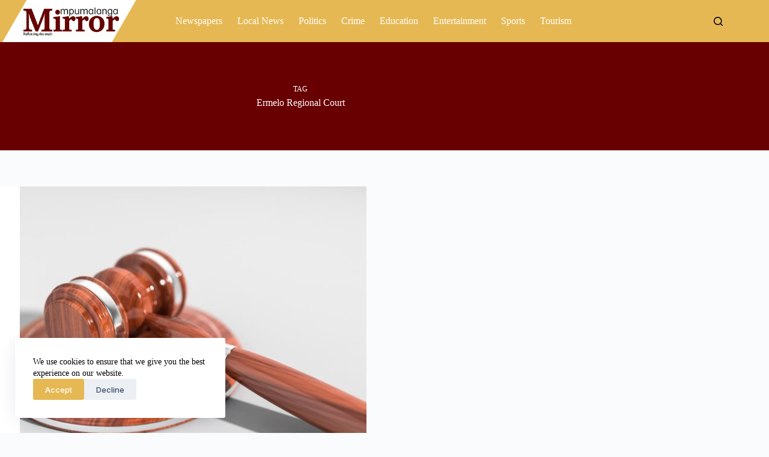

--- FILE ---
content_type: text/html; charset=UTF-8
request_url: https://mpmirroronline.co.za/tag/ermelo-regional-court/
body_size: 57932
content:
<!doctype html>
<html lang="en-ZA">
<head>
<meta charset="UTF-8">
<meta name="viewport" content="width=device-width, initial-scale=1, maximum-scale=5, viewport-fit=cover">
<link rel="profile" href="https://gmpg.org/xfn/11">
<meta name='robots' content='index, follow, max-image-preview:large, max-snippet:-1, max-video-preview:-1' />
<style>img:is([sizes="auto" i], [sizes^="auto," i]) { contain-intrinsic-size: 3000px 1500px }</style>
<!-- This site is optimized with the Yoast SEO plugin v25.7 - https://yoast.com/wordpress/plugins/seo/ -->
<title>Ermelo Regional Court Archives - MP Mirror Online</title>
<link rel="canonical" href="https://mpmirroronline.co.za/tag/ermelo-regional-court/" />
<meta property="og:locale" content="en_US" />
<meta property="og:type" content="article" />
<meta property="og:title" content="Ermelo Regional Court Archives - MP Mirror Online" />
<meta property="og:url" content="https://mpmirroronline.co.za/tag/ermelo-regional-court/" />
<meta property="og:site_name" content="MP Mirror Online" />
<meta name="twitter:card" content="summary_large_image" />
<meta name="twitter:site" content="@MPMirror" />
<script type="application/ld+json" class="yoast-schema-graph">{"@context":"https://schema.org","@graph":[{"@type":"CollectionPage","@id":"https://mpmirroronline.co.za/tag/ermelo-regional-court/","url":"https://mpmirroronline.co.za/tag/ermelo-regional-court/","name":"Ermelo Regional Court Archives - MP Mirror Online","isPartOf":{"@id":"https://mpmirroronline.co.za/#website"},"primaryImageOfPage":{"@id":"https://mpmirroronline.co.za/tag/ermelo-regional-court/#primaryimage"},"image":{"@id":"https://mpmirroronline.co.za/tag/ermelo-regional-court/#primaryimage"},"thumbnailUrl":"https://mpmirroronline.co.za/wp-content/uploads/2020/09/gavel-2492011_1920.jpg","breadcrumb":{"@id":"https://mpmirroronline.co.za/tag/ermelo-regional-court/#breadcrumb"},"inLanguage":"en-ZA"},{"@type":"ImageObject","inLanguage":"en-ZA","@id":"https://mpmirroronline.co.za/tag/ermelo-regional-court/#primaryimage","url":"https://mpmirroronline.co.za/wp-content/uploads/2020/09/gavel-2492011_1920.jpg","contentUrl":"https://mpmirroronline.co.za/wp-content/uploads/2020/09/gavel-2492011_1920.jpg","width":1920,"height":1066,"caption":"File photo: pixabay"},{"@type":"BreadcrumbList","@id":"https://mpmirroronline.co.za/tag/ermelo-regional-court/#breadcrumb","itemListElement":[{"@type":"ListItem","position":1,"name":"Home","item":"https://mpmirroronline.co.za/"},{"@type":"ListItem","position":2,"name":"Ermelo Regional Court"}]},{"@type":"WebSite","@id":"https://mpmirroronline.co.za/#website","url":"https://mpmirroronline.co.za/","name":"MP Mirror Online","description":"MP Mirror Online News","publisher":{"@id":"https://mpmirroronline.co.za/#organization"},"potentialAction":[{"@type":"SearchAction","target":{"@type":"EntryPoint","urlTemplate":"https://mpmirroronline.co.za/?s={search_term_string}"},"query-input":{"@type":"PropertyValueSpecification","valueRequired":true,"valueName":"search_term_string"}}],"inLanguage":"en-ZA"},{"@type":"Organization","@id":"https://mpmirroronline.co.za/#organization","name":"Mpumalanga Online News and Reporting","url":"https://mpmirroronline.co.za/","logo":{"@type":"ImageObject","inLanguage":"en-ZA","@id":"https://mpmirroronline.co.za/#/schema/logo/image/","url":"https://mpmirroronline.co.za/wp-content/uploads/2024/11/MP-Mirror-logo-header.png","contentUrl":"https://mpmirroronline.co.za/wp-content/uploads/2024/11/MP-Mirror-logo-header.png","width":350,"height":106,"caption":"Mpumalanga Online News and Reporting"},"image":{"@id":"https://mpmirroronline.co.za/#/schema/logo/image/"},"sameAs":["https://www.facebook.com/MpumalangaMirror/","https://x.com/MPMirror","https://www.linkedin.com/company/mpumalanga-mirror/","https://www.instagram.com/mpmirror/"]}]}</script>
<!-- / Yoast SEO plugin. -->
<link rel='dns-prefetch' href='//fonts.googleapis.com' />
<link rel="alternate" type="application/rss+xml" title="MP Mirror Online &raquo; Feed" href="https://mpmirroronline.co.za/feed/" />
<link rel="alternate" type="application/rss+xml" title="MP Mirror Online &raquo; Comments Feed" href="https://mpmirroronline.co.za/comments/feed/" />
<link rel="alternate" type="application/rss+xml" title="MP Mirror Online &raquo; Ermelo Regional Court Tag Feed" href="https://mpmirroronline.co.za/tag/ermelo-regional-court/feed/" />
<!-- <link rel='stylesheet' id='blocksy-dynamic-global-css' href='https://mpmirroronline.co.za/wp-content/uploads/blocksy/css/global.css?ver=07659' media='all' /> -->
<!-- <link rel='stylesheet' id='premium-addons-css' href='https://mpmirroronline.co.za/wp-content/plugins/premium-addons-for-elementor/assets/frontend/min-css/premium-addons.min.css?ver=4.11.28' media='all' /> -->
<!-- <link rel='stylesheet' id='wp-block-library-css' href='https://mpmirroronline.co.za/wp-includes/css/dist/block-library/style.min.css?ver=6.8.2' media='all' /> -->
<link rel="stylesheet" type="text/css" href="//mpmirroronline.co.za/wp-content/cache/wpfc-minified/1o3uo9ko/80xap.css" media="all"/>
<style id='global-styles-inline-css'>
:root{--wp--preset--aspect-ratio--square: 1;--wp--preset--aspect-ratio--4-3: 4/3;--wp--preset--aspect-ratio--3-4: 3/4;--wp--preset--aspect-ratio--3-2: 3/2;--wp--preset--aspect-ratio--2-3: 2/3;--wp--preset--aspect-ratio--16-9: 16/9;--wp--preset--aspect-ratio--9-16: 9/16;--wp--preset--color--black: #000000;--wp--preset--color--cyan-bluish-gray: #abb8c3;--wp--preset--color--white: #ffffff;--wp--preset--color--pale-pink: #f78da7;--wp--preset--color--vivid-red: #cf2e2e;--wp--preset--color--luminous-vivid-orange: #ff6900;--wp--preset--color--luminous-vivid-amber: #fcb900;--wp--preset--color--light-green-cyan: #7bdcb5;--wp--preset--color--vivid-green-cyan: #00d084;--wp--preset--color--pale-cyan-blue: #8ed1fc;--wp--preset--color--vivid-cyan-blue: #0693e3;--wp--preset--color--vivid-purple: #9b51e0;--wp--preset--color--palette-color-1: var(--theme-palette-color-1, #e5b853);--wp--preset--color--palette-color-2: var(--theme-palette-color-2, #680001);--wp--preset--color--palette-color-3: var(--theme-palette-color-3, #3A4F66);--wp--preset--color--palette-color-4: var(--theme-palette-color-4, #192a3d);--wp--preset--color--palette-color-5: var(--theme-palette-color-5, #e1e8ed);--wp--preset--color--palette-color-6: var(--theme-palette-color-6, #f2f5f7);--wp--preset--color--palette-color-7: var(--theme-palette-color-7, #FAFBFC);--wp--preset--color--palette-color-8: var(--theme-palette-color-8, #ffffff);--wp--preset--gradient--vivid-cyan-blue-to-vivid-purple: linear-gradient(135deg,rgba(6,147,227,1) 0%,rgb(155,81,224) 100%);--wp--preset--gradient--light-green-cyan-to-vivid-green-cyan: linear-gradient(135deg,rgb(122,220,180) 0%,rgb(0,208,130) 100%);--wp--preset--gradient--luminous-vivid-amber-to-luminous-vivid-orange: linear-gradient(135deg,rgba(252,185,0,1) 0%,rgba(255,105,0,1) 100%);--wp--preset--gradient--luminous-vivid-orange-to-vivid-red: linear-gradient(135deg,rgba(255,105,0,1) 0%,rgb(207,46,46) 100%);--wp--preset--gradient--very-light-gray-to-cyan-bluish-gray: linear-gradient(135deg,rgb(238,238,238) 0%,rgb(169,184,195) 100%);--wp--preset--gradient--cool-to-warm-spectrum: linear-gradient(135deg,rgb(74,234,220) 0%,rgb(151,120,209) 20%,rgb(207,42,186) 40%,rgb(238,44,130) 60%,rgb(251,105,98) 80%,rgb(254,248,76) 100%);--wp--preset--gradient--blush-light-purple: linear-gradient(135deg,rgb(255,206,236) 0%,rgb(152,150,240) 100%);--wp--preset--gradient--blush-bordeaux: linear-gradient(135deg,rgb(254,205,165) 0%,rgb(254,45,45) 50%,rgb(107,0,62) 100%);--wp--preset--gradient--luminous-dusk: linear-gradient(135deg,rgb(255,203,112) 0%,rgb(199,81,192) 50%,rgb(65,88,208) 100%);--wp--preset--gradient--pale-ocean: linear-gradient(135deg,rgb(255,245,203) 0%,rgb(182,227,212) 50%,rgb(51,167,181) 100%);--wp--preset--gradient--electric-grass: linear-gradient(135deg,rgb(202,248,128) 0%,rgb(113,206,126) 100%);--wp--preset--gradient--midnight: linear-gradient(135deg,rgb(2,3,129) 0%,rgb(40,116,252) 100%);--wp--preset--gradient--juicy-peach: linear-gradient(to right, #ffecd2 0%, #fcb69f 100%);--wp--preset--gradient--young-passion: linear-gradient(to right, #ff8177 0%, #ff867a 0%, #ff8c7f 21%, #f99185 52%, #cf556c 78%, #b12a5b 100%);--wp--preset--gradient--true-sunset: linear-gradient(to right, #fa709a 0%, #fee140 100%);--wp--preset--gradient--morpheus-den: linear-gradient(to top, #30cfd0 0%, #330867 100%);--wp--preset--gradient--plum-plate: linear-gradient(135deg, #667eea 0%, #764ba2 100%);--wp--preset--gradient--aqua-splash: linear-gradient(15deg, #13547a 0%, #80d0c7 100%);--wp--preset--gradient--love-kiss: linear-gradient(to top, #ff0844 0%, #ffb199 100%);--wp--preset--gradient--new-retrowave: linear-gradient(to top, #3b41c5 0%, #a981bb 49%, #ffc8a9 100%);--wp--preset--gradient--plum-bath: linear-gradient(to top, #cc208e 0%, #6713d2 100%);--wp--preset--gradient--high-flight: linear-gradient(to right, #0acffe 0%, #495aff 100%);--wp--preset--gradient--teen-party: linear-gradient(-225deg, #FF057C 0%, #8D0B93 50%, #321575 100%);--wp--preset--gradient--fabled-sunset: linear-gradient(-225deg, #231557 0%, #44107A 29%, #FF1361 67%, #FFF800 100%);--wp--preset--gradient--arielle-smile: radial-gradient(circle 248px at center, #16d9e3 0%, #30c7ec 47%, #46aef7 100%);--wp--preset--gradient--itmeo-branding: linear-gradient(180deg, #2af598 0%, #009efd 100%);--wp--preset--gradient--deep-blue: linear-gradient(to right, #6a11cb 0%, #2575fc 100%);--wp--preset--gradient--strong-bliss: linear-gradient(to right, #f78ca0 0%, #f9748f 19%, #fd868c 60%, #fe9a8b 100%);--wp--preset--gradient--sweet-period: linear-gradient(to top, #3f51b1 0%, #5a55ae 13%, #7b5fac 25%, #8f6aae 38%, #a86aa4 50%, #cc6b8e 62%, #f18271 75%, #f3a469 87%, #f7c978 100%);--wp--preset--gradient--purple-division: linear-gradient(to top, #7028e4 0%, #e5b2ca 100%);--wp--preset--gradient--cold-evening: linear-gradient(to top, #0c3483 0%, #a2b6df 100%, #6b8cce 100%, #a2b6df 100%);--wp--preset--gradient--mountain-rock: linear-gradient(to right, #868f96 0%, #596164 100%);--wp--preset--gradient--desert-hump: linear-gradient(to top, #c79081 0%, #dfa579 100%);--wp--preset--gradient--ethernal-constance: linear-gradient(to top, #09203f 0%, #537895 100%);--wp--preset--gradient--happy-memories: linear-gradient(-60deg, #ff5858 0%, #f09819 100%);--wp--preset--gradient--grown-early: linear-gradient(to top, #0ba360 0%, #3cba92 100%);--wp--preset--gradient--morning-salad: linear-gradient(-225deg, #B7F8DB 0%, #50A7C2 100%);--wp--preset--gradient--night-call: linear-gradient(-225deg, #AC32E4 0%, #7918F2 48%, #4801FF 100%);--wp--preset--gradient--mind-crawl: linear-gradient(-225deg, #473B7B 0%, #3584A7 51%, #30D2BE 100%);--wp--preset--gradient--angel-care: linear-gradient(-225deg, #FFE29F 0%, #FFA99F 48%, #FF719A 100%);--wp--preset--gradient--juicy-cake: linear-gradient(to top, #e14fad 0%, #f9d423 100%);--wp--preset--gradient--rich-metal: linear-gradient(to right, #d7d2cc 0%, #304352 100%);--wp--preset--gradient--mole-hall: linear-gradient(-20deg, #616161 0%, #9bc5c3 100%);--wp--preset--gradient--cloudy-knoxville: linear-gradient(120deg, #fdfbfb 0%, #ebedee 100%);--wp--preset--gradient--soft-grass: linear-gradient(to top, #c1dfc4 0%, #deecdd 100%);--wp--preset--gradient--saint-petersburg: linear-gradient(135deg, #f5f7fa 0%, #c3cfe2 100%);--wp--preset--gradient--everlasting-sky: linear-gradient(135deg, #fdfcfb 0%, #e2d1c3 100%);--wp--preset--gradient--kind-steel: linear-gradient(-20deg, #e9defa 0%, #fbfcdb 100%);--wp--preset--gradient--over-sun: linear-gradient(60deg, #abecd6 0%, #fbed96 100%);--wp--preset--gradient--premium-white: linear-gradient(to top, #d5d4d0 0%, #d5d4d0 1%, #eeeeec 31%, #efeeec 75%, #e9e9e7 100%);--wp--preset--gradient--clean-mirror: linear-gradient(45deg, #93a5cf 0%, #e4efe9 100%);--wp--preset--gradient--wild-apple: linear-gradient(to top, #d299c2 0%, #fef9d7 100%);--wp--preset--gradient--snow-again: linear-gradient(to top, #e6e9f0 0%, #eef1f5 100%);--wp--preset--gradient--confident-cloud: linear-gradient(to top, #dad4ec 0%, #dad4ec 1%, #f3e7e9 100%);--wp--preset--gradient--glass-water: linear-gradient(to top, #dfe9f3 0%, white 100%);--wp--preset--gradient--perfect-white: linear-gradient(-225deg, #E3FDF5 0%, #FFE6FA 100%);--wp--preset--font-size--small: 13px;--wp--preset--font-size--medium: 20px;--wp--preset--font-size--large: clamp(22px, 1.375rem + ((1vw - 3.2px) * 0.625), 30px);--wp--preset--font-size--x-large: clamp(30px, 1.875rem + ((1vw - 3.2px) * 1.563), 50px);--wp--preset--font-size--xx-large: clamp(45px, 2.813rem + ((1vw - 3.2px) * 2.734), 80px);--wp--preset--spacing--20: 0.44rem;--wp--preset--spacing--30: 0.67rem;--wp--preset--spacing--40: 1rem;--wp--preset--spacing--50: 1.5rem;--wp--preset--spacing--60: 2.25rem;--wp--preset--spacing--70: 3.38rem;--wp--preset--spacing--80: 5.06rem;--wp--preset--shadow--natural: 6px 6px 9px rgba(0, 0, 0, 0.2);--wp--preset--shadow--deep: 12px 12px 50px rgba(0, 0, 0, 0.4);--wp--preset--shadow--sharp: 6px 6px 0px rgba(0, 0, 0, 0.2);--wp--preset--shadow--outlined: 6px 6px 0px -3px rgba(255, 255, 255, 1), 6px 6px rgba(0, 0, 0, 1);--wp--preset--shadow--crisp: 6px 6px 0px rgba(0, 0, 0, 1);}:root { --wp--style--global--content-size: var(--theme-block-max-width);--wp--style--global--wide-size: var(--theme-block-wide-max-width); }:where(body) { margin: 0; }.wp-site-blocks > .alignleft { float: left; margin-right: 2em; }.wp-site-blocks > .alignright { float: right; margin-left: 2em; }.wp-site-blocks > .aligncenter { justify-content: center; margin-left: auto; margin-right: auto; }:where(.wp-site-blocks) > * { margin-block-start: var(--theme-content-spacing); margin-block-end: 0; }:where(.wp-site-blocks) > :first-child { margin-block-start: 0; }:where(.wp-site-blocks) > :last-child { margin-block-end: 0; }:root { --wp--style--block-gap: var(--theme-content-spacing); }:root :where(.is-layout-flow) > :first-child{margin-block-start: 0;}:root :where(.is-layout-flow) > :last-child{margin-block-end: 0;}:root :where(.is-layout-flow) > *{margin-block-start: var(--theme-content-spacing);margin-block-end: 0;}:root :where(.is-layout-constrained) > :first-child{margin-block-start: 0;}:root :where(.is-layout-constrained) > :last-child{margin-block-end: 0;}:root :where(.is-layout-constrained) > *{margin-block-start: var(--theme-content-spacing);margin-block-end: 0;}:root :where(.is-layout-flex){gap: var(--theme-content-spacing);}:root :where(.is-layout-grid){gap: var(--theme-content-spacing);}.is-layout-flow > .alignleft{float: left;margin-inline-start: 0;margin-inline-end: 2em;}.is-layout-flow > .alignright{float: right;margin-inline-start: 2em;margin-inline-end: 0;}.is-layout-flow > .aligncenter{margin-left: auto !important;margin-right: auto !important;}.is-layout-constrained > .alignleft{float: left;margin-inline-start: 0;margin-inline-end: 2em;}.is-layout-constrained > .alignright{float: right;margin-inline-start: 2em;margin-inline-end: 0;}.is-layout-constrained > .aligncenter{margin-left: auto !important;margin-right: auto !important;}.is-layout-constrained > :where(:not(.alignleft):not(.alignright):not(.alignfull)){max-width: var(--wp--style--global--content-size);margin-left: auto !important;margin-right: auto !important;}.is-layout-constrained > .alignwide{max-width: var(--wp--style--global--wide-size);}body .is-layout-flex{display: flex;}.is-layout-flex{flex-wrap: wrap;align-items: center;}.is-layout-flex > :is(*, div){margin: 0;}body .is-layout-grid{display: grid;}.is-layout-grid > :is(*, div){margin: 0;}body{padding-top: 0px;padding-right: 0px;padding-bottom: 0px;padding-left: 0px;}.has-black-color{color: var(--wp--preset--color--black) !important;}.has-cyan-bluish-gray-color{color: var(--wp--preset--color--cyan-bluish-gray) !important;}.has-white-color{color: var(--wp--preset--color--white) !important;}.has-pale-pink-color{color: var(--wp--preset--color--pale-pink) !important;}.has-vivid-red-color{color: var(--wp--preset--color--vivid-red) !important;}.has-luminous-vivid-orange-color{color: var(--wp--preset--color--luminous-vivid-orange) !important;}.has-luminous-vivid-amber-color{color: var(--wp--preset--color--luminous-vivid-amber) !important;}.has-light-green-cyan-color{color: var(--wp--preset--color--light-green-cyan) !important;}.has-vivid-green-cyan-color{color: var(--wp--preset--color--vivid-green-cyan) !important;}.has-pale-cyan-blue-color{color: var(--wp--preset--color--pale-cyan-blue) !important;}.has-vivid-cyan-blue-color{color: var(--wp--preset--color--vivid-cyan-blue) !important;}.has-vivid-purple-color{color: var(--wp--preset--color--vivid-purple) !important;}.has-palette-color-1-color{color: var(--wp--preset--color--palette-color-1) !important;}.has-palette-color-2-color{color: var(--wp--preset--color--palette-color-2) !important;}.has-palette-color-3-color{color: var(--wp--preset--color--palette-color-3) !important;}.has-palette-color-4-color{color: var(--wp--preset--color--palette-color-4) !important;}.has-palette-color-5-color{color: var(--wp--preset--color--palette-color-5) !important;}.has-palette-color-6-color{color: var(--wp--preset--color--palette-color-6) !important;}.has-palette-color-7-color{color: var(--wp--preset--color--palette-color-7) !important;}.has-palette-color-8-color{color: var(--wp--preset--color--palette-color-8) !important;}.has-black-background-color{background-color: var(--wp--preset--color--black) !important;}.has-cyan-bluish-gray-background-color{background-color: var(--wp--preset--color--cyan-bluish-gray) !important;}.has-white-background-color{background-color: var(--wp--preset--color--white) !important;}.has-pale-pink-background-color{background-color: var(--wp--preset--color--pale-pink) !important;}.has-vivid-red-background-color{background-color: var(--wp--preset--color--vivid-red) !important;}.has-luminous-vivid-orange-background-color{background-color: var(--wp--preset--color--luminous-vivid-orange) !important;}.has-luminous-vivid-amber-background-color{background-color: var(--wp--preset--color--luminous-vivid-amber) !important;}.has-light-green-cyan-background-color{background-color: var(--wp--preset--color--light-green-cyan) !important;}.has-vivid-green-cyan-background-color{background-color: var(--wp--preset--color--vivid-green-cyan) !important;}.has-pale-cyan-blue-background-color{background-color: var(--wp--preset--color--pale-cyan-blue) !important;}.has-vivid-cyan-blue-background-color{background-color: var(--wp--preset--color--vivid-cyan-blue) !important;}.has-vivid-purple-background-color{background-color: var(--wp--preset--color--vivid-purple) !important;}.has-palette-color-1-background-color{background-color: var(--wp--preset--color--palette-color-1) !important;}.has-palette-color-2-background-color{background-color: var(--wp--preset--color--palette-color-2) !important;}.has-palette-color-3-background-color{background-color: var(--wp--preset--color--palette-color-3) !important;}.has-palette-color-4-background-color{background-color: var(--wp--preset--color--palette-color-4) !important;}.has-palette-color-5-background-color{background-color: var(--wp--preset--color--palette-color-5) !important;}.has-palette-color-6-background-color{background-color: var(--wp--preset--color--palette-color-6) !important;}.has-palette-color-7-background-color{background-color: var(--wp--preset--color--palette-color-7) !important;}.has-palette-color-8-background-color{background-color: var(--wp--preset--color--palette-color-8) !important;}.has-black-border-color{border-color: var(--wp--preset--color--black) !important;}.has-cyan-bluish-gray-border-color{border-color: var(--wp--preset--color--cyan-bluish-gray) !important;}.has-white-border-color{border-color: var(--wp--preset--color--white) !important;}.has-pale-pink-border-color{border-color: var(--wp--preset--color--pale-pink) !important;}.has-vivid-red-border-color{border-color: var(--wp--preset--color--vivid-red) !important;}.has-luminous-vivid-orange-border-color{border-color: var(--wp--preset--color--luminous-vivid-orange) !important;}.has-luminous-vivid-amber-border-color{border-color: var(--wp--preset--color--luminous-vivid-amber) !important;}.has-light-green-cyan-border-color{border-color: var(--wp--preset--color--light-green-cyan) !important;}.has-vivid-green-cyan-border-color{border-color: var(--wp--preset--color--vivid-green-cyan) !important;}.has-pale-cyan-blue-border-color{border-color: var(--wp--preset--color--pale-cyan-blue) !important;}.has-vivid-cyan-blue-border-color{border-color: var(--wp--preset--color--vivid-cyan-blue) !important;}.has-vivid-purple-border-color{border-color: var(--wp--preset--color--vivid-purple) !important;}.has-palette-color-1-border-color{border-color: var(--wp--preset--color--palette-color-1) !important;}.has-palette-color-2-border-color{border-color: var(--wp--preset--color--palette-color-2) !important;}.has-palette-color-3-border-color{border-color: var(--wp--preset--color--palette-color-3) !important;}.has-palette-color-4-border-color{border-color: var(--wp--preset--color--palette-color-4) !important;}.has-palette-color-5-border-color{border-color: var(--wp--preset--color--palette-color-5) !important;}.has-palette-color-6-border-color{border-color: var(--wp--preset--color--palette-color-6) !important;}.has-palette-color-7-border-color{border-color: var(--wp--preset--color--palette-color-7) !important;}.has-palette-color-8-border-color{border-color: var(--wp--preset--color--palette-color-8) !important;}.has-vivid-cyan-blue-to-vivid-purple-gradient-background{background: var(--wp--preset--gradient--vivid-cyan-blue-to-vivid-purple) !important;}.has-light-green-cyan-to-vivid-green-cyan-gradient-background{background: var(--wp--preset--gradient--light-green-cyan-to-vivid-green-cyan) !important;}.has-luminous-vivid-amber-to-luminous-vivid-orange-gradient-background{background: var(--wp--preset--gradient--luminous-vivid-amber-to-luminous-vivid-orange) !important;}.has-luminous-vivid-orange-to-vivid-red-gradient-background{background: var(--wp--preset--gradient--luminous-vivid-orange-to-vivid-red) !important;}.has-very-light-gray-to-cyan-bluish-gray-gradient-background{background: var(--wp--preset--gradient--very-light-gray-to-cyan-bluish-gray) !important;}.has-cool-to-warm-spectrum-gradient-background{background: var(--wp--preset--gradient--cool-to-warm-spectrum) !important;}.has-blush-light-purple-gradient-background{background: var(--wp--preset--gradient--blush-light-purple) !important;}.has-blush-bordeaux-gradient-background{background: var(--wp--preset--gradient--blush-bordeaux) !important;}.has-luminous-dusk-gradient-background{background: var(--wp--preset--gradient--luminous-dusk) !important;}.has-pale-ocean-gradient-background{background: var(--wp--preset--gradient--pale-ocean) !important;}.has-electric-grass-gradient-background{background: var(--wp--preset--gradient--electric-grass) !important;}.has-midnight-gradient-background{background: var(--wp--preset--gradient--midnight) !important;}.has-juicy-peach-gradient-background{background: var(--wp--preset--gradient--juicy-peach) !important;}.has-young-passion-gradient-background{background: var(--wp--preset--gradient--young-passion) !important;}.has-true-sunset-gradient-background{background: var(--wp--preset--gradient--true-sunset) !important;}.has-morpheus-den-gradient-background{background: var(--wp--preset--gradient--morpheus-den) !important;}.has-plum-plate-gradient-background{background: var(--wp--preset--gradient--plum-plate) !important;}.has-aqua-splash-gradient-background{background: var(--wp--preset--gradient--aqua-splash) !important;}.has-love-kiss-gradient-background{background: var(--wp--preset--gradient--love-kiss) !important;}.has-new-retrowave-gradient-background{background: var(--wp--preset--gradient--new-retrowave) !important;}.has-plum-bath-gradient-background{background: var(--wp--preset--gradient--plum-bath) !important;}.has-high-flight-gradient-background{background: var(--wp--preset--gradient--high-flight) !important;}.has-teen-party-gradient-background{background: var(--wp--preset--gradient--teen-party) !important;}.has-fabled-sunset-gradient-background{background: var(--wp--preset--gradient--fabled-sunset) !important;}.has-arielle-smile-gradient-background{background: var(--wp--preset--gradient--arielle-smile) !important;}.has-itmeo-branding-gradient-background{background: var(--wp--preset--gradient--itmeo-branding) !important;}.has-deep-blue-gradient-background{background: var(--wp--preset--gradient--deep-blue) !important;}.has-strong-bliss-gradient-background{background: var(--wp--preset--gradient--strong-bliss) !important;}.has-sweet-period-gradient-background{background: var(--wp--preset--gradient--sweet-period) !important;}.has-purple-division-gradient-background{background: var(--wp--preset--gradient--purple-division) !important;}.has-cold-evening-gradient-background{background: var(--wp--preset--gradient--cold-evening) !important;}.has-mountain-rock-gradient-background{background: var(--wp--preset--gradient--mountain-rock) !important;}.has-desert-hump-gradient-background{background: var(--wp--preset--gradient--desert-hump) !important;}.has-ethernal-constance-gradient-background{background: var(--wp--preset--gradient--ethernal-constance) !important;}.has-happy-memories-gradient-background{background: var(--wp--preset--gradient--happy-memories) !important;}.has-grown-early-gradient-background{background: var(--wp--preset--gradient--grown-early) !important;}.has-morning-salad-gradient-background{background: var(--wp--preset--gradient--morning-salad) !important;}.has-night-call-gradient-background{background: var(--wp--preset--gradient--night-call) !important;}.has-mind-crawl-gradient-background{background: var(--wp--preset--gradient--mind-crawl) !important;}.has-angel-care-gradient-background{background: var(--wp--preset--gradient--angel-care) !important;}.has-juicy-cake-gradient-background{background: var(--wp--preset--gradient--juicy-cake) !important;}.has-rich-metal-gradient-background{background: var(--wp--preset--gradient--rich-metal) !important;}.has-mole-hall-gradient-background{background: var(--wp--preset--gradient--mole-hall) !important;}.has-cloudy-knoxville-gradient-background{background: var(--wp--preset--gradient--cloudy-knoxville) !important;}.has-soft-grass-gradient-background{background: var(--wp--preset--gradient--soft-grass) !important;}.has-saint-petersburg-gradient-background{background: var(--wp--preset--gradient--saint-petersburg) !important;}.has-everlasting-sky-gradient-background{background: var(--wp--preset--gradient--everlasting-sky) !important;}.has-kind-steel-gradient-background{background: var(--wp--preset--gradient--kind-steel) !important;}.has-over-sun-gradient-background{background: var(--wp--preset--gradient--over-sun) !important;}.has-premium-white-gradient-background{background: var(--wp--preset--gradient--premium-white) !important;}.has-clean-mirror-gradient-background{background: var(--wp--preset--gradient--clean-mirror) !important;}.has-wild-apple-gradient-background{background: var(--wp--preset--gradient--wild-apple) !important;}.has-snow-again-gradient-background{background: var(--wp--preset--gradient--snow-again) !important;}.has-confident-cloud-gradient-background{background: var(--wp--preset--gradient--confident-cloud) !important;}.has-glass-water-gradient-background{background: var(--wp--preset--gradient--glass-water) !important;}.has-perfect-white-gradient-background{background: var(--wp--preset--gradient--perfect-white) !important;}.has-small-font-size{font-size: var(--wp--preset--font-size--small) !important;}.has-medium-font-size{font-size: var(--wp--preset--font-size--medium) !important;}.has-large-font-size{font-size: var(--wp--preset--font-size--large) !important;}.has-x-large-font-size{font-size: var(--wp--preset--font-size--x-large) !important;}.has-xx-large-font-size{font-size: var(--wp--preset--font-size--xx-large) !important;}
:root :where(.wp-block-pullquote){font-size: clamp(0.984em, 0.984rem + ((1vw - 0.2em) * 0.645), 1.5em);line-height: 1.6;}
</style>
<!-- <link rel='stylesheet' id='cool-tag-cloud-css' href='https://mpmirroronline.co.za/wp-content/plugins/cool-tag-cloud/inc/cool-tag-cloud.css?ver=2.25' media='all' /> -->
<!-- <link rel='stylesheet' id='parent-style-css' href='https://mpmirroronline.co.za/wp-content/themes/blocksy/style.css?ver=6.8.2' media='all' /> -->
<link rel="stylesheet" type="text/css" href="//mpmirroronline.co.za/wp-content/cache/wpfc-minified/sdnyjx7/80txr.css" media="all"/>
<link rel='stylesheet' id='blocksy-fonts-font-source-google-css' href='https://fonts.googleapis.com/css2?family=Inter:wght@400;500;600;700&#038;family=Signika:wght@700&#038;display=swap' media='all' />
<!-- <link rel='stylesheet' id='ct-main-styles-css' href='https://mpmirroronline.co.za/wp-content/themes/blocksy/static/bundle/main.min.css?ver=2.1.8' media='all' /> -->
<!-- <link rel='stylesheet' id='ct-page-title-styles-css' href='https://mpmirroronline.co.za/wp-content/themes/blocksy/static/bundle/page-title.min.css?ver=2.1.8' media='all' /> -->
<!-- <link rel='stylesheet' id='ct-elementor-styles-css' href='https://mpmirroronline.co.za/wp-content/themes/blocksy/static/bundle/elementor-frontend.min.css?ver=2.1.8' media='all' /> -->
<!-- <link rel='stylesheet' id='elementor-frontend-css' href='https://mpmirroronline.co.za/wp-content/plugins/elementor/assets/css/frontend.min.css?ver=3.31.2' media='all' /> -->
<!-- <link rel='stylesheet' id='eael-general-css' href='https://mpmirroronline.co.za/wp-content/plugins/essential-addons-for-elementor-lite/assets/front-end/css/view/general.min.css?ver=6.2.4' media='all' /> -->
<link rel="stylesheet" type="text/css" href="//mpmirroronline.co.za/wp-content/cache/wpfc-minified/9hqklyaw/80xap.css" media="all"/>
<script src="https://mpmirroronline.co.za/wp-includes/js/jquery/jquery.min.js?ver=3.7.1" id="jquery-core-js"></script>
<script src="https://mpmirroronline.co.za/wp-includes/js/jquery/jquery-migrate.min.js?ver=3.4.1" id="jquery-migrate-js"></script>
<link rel="https://api.w.org/" href="https://mpmirroronline.co.za/wp-json/" /><link rel="alternate" title="JSON" type="application/json" href="https://mpmirroronline.co.za/wp-json/wp/v2/tags/306" /><link rel="EditURI" type="application/rsd+xml" title="RSD" href="https://mpmirroronline.co.za/xmlrpc.php?rsd" />
<meta name="generator" content="WordPress 6.8.2" />
<noscript><link rel='stylesheet' href='https://mpmirroronline.co.za/wp-content/themes/blocksy/static/bundle/no-scripts.min.css' type='text/css'></noscript>
<meta name="generator" content="Elementor 3.31.2; features: e_font_icon_svg, additional_custom_breakpoints, e_element_cache; settings: css_print_method-external, google_font-enabled, font_display-swap">
<style>
.e-con.e-parent:nth-of-type(n+4):not(.e-lazyloaded):not(.e-no-lazyload),
.e-con.e-parent:nth-of-type(n+4):not(.e-lazyloaded):not(.e-no-lazyload) * {
background-image: none !important;
}
@media screen and (max-height: 1024px) {
.e-con.e-parent:nth-of-type(n+3):not(.e-lazyloaded):not(.e-no-lazyload),
.e-con.e-parent:nth-of-type(n+3):not(.e-lazyloaded):not(.e-no-lazyload) * {
background-image: none !important;
}
}
@media screen and (max-height: 640px) {
.e-con.e-parent:nth-of-type(n+2):not(.e-lazyloaded):not(.e-no-lazyload),
.e-con.e-parent:nth-of-type(n+2):not(.e-lazyloaded):not(.e-no-lazyload) * {
background-image: none !important;
}
}
</style>
<link rel="icon" href="https://mpmirroronline.co.za/wp-content/uploads/2024/11/MP-Mirror-favicon-150x150.png" sizes="32x32" />
<link rel="icon" href="https://mpmirroronline.co.za/wp-content/uploads/2024/11/MP-Mirror-favicon.png" sizes="192x192" />
<link rel="apple-touch-icon" href="https://mpmirroronline.co.za/wp-content/uploads/2024/11/MP-Mirror-favicon.png" />
<meta name="msapplication-TileImage" content="https://mpmirroronline.co.za/wp-content/uploads/2024/11/MP-Mirror-favicon.png" />
</head>
<body class="archive tag tag-ermelo-regional-court tag-306 wp-custom-logo wp-embed-responsive wp-theme-blocksy wp-child-theme-blocksy-child elementor-default elementor-kit-5 ct-elementor-default-template" data-link="type-2" data-prefix="categories" data-header="type-1:sticky" data-footer="type-1">
<a class="skip-link screen-reader-text" href="#main">Skip to content</a><div class="ct-drawer-canvas" data-location="start">
<div id="search-modal" class="ct-panel" data-behaviour="modal" role="dialog" aria-label="Search modal" inert>
<div class="ct-panel-actions">
<button class="ct-toggle-close" data-type="type-1" aria-label="Close search modal">
<svg class="ct-icon" width="12" height="12" viewBox="0 0 15 15"><path d="M1 15a1 1 0 01-.71-.29 1 1 0 010-1.41l5.8-5.8-5.8-5.8A1 1 0 011.7.29l5.8 5.8 5.8-5.8a1 1 0 011.41 1.41l-5.8 5.8 5.8 5.8a1 1 0 01-1.41 1.41l-5.8-5.8-5.8 5.8A1 1 0 011 15z"/></svg>				</button>
</div>
<div class="ct-panel-content">
<form role="search" method="get" class="ct-search-form"  action="https://mpmirroronline.co.za/" aria-haspopup="listbox" data-live-results="thumbs">
<input type="search" class="modal-field" placeholder="Search" value="" name="s" autocomplete="off" title="Search for..." aria-label="Search for...">
<div class="ct-search-form-controls">
<button type="submit" class="wp-element-button" data-button="icon" aria-label="Search button">
<svg class="ct-icon ct-search-button-content" aria-hidden="true" width="15" height="15" viewBox="0 0 15 15"><path d="M14.8,13.7L12,11c0.9-1.2,1.5-2.6,1.5-4.2c0-3.7-3-6.8-6.8-6.8S0,3,0,6.8s3,6.8,6.8,6.8c1.6,0,3.1-0.6,4.2-1.5l2.8,2.8c0.1,0.1,0.3,0.2,0.5,0.2s0.4-0.1,0.5-0.2C15.1,14.5,15.1,14,14.8,13.7z M1.5,6.8c0-2.9,2.4-5.2,5.2-5.2S12,3.9,12,6.8S9.6,12,6.8,12S1.5,9.6,1.5,6.8z"/></svg>
<span class="ct-ajax-loader">
<svg viewBox="0 0 24 24">
<circle cx="12" cy="12" r="10" opacity="0.2" fill="none" stroke="currentColor" stroke-miterlimit="10" stroke-width="2"/>
<path d="m12,2c5.52,0,10,4.48,10,10" fill="none" stroke="currentColor" stroke-linecap="round" stroke-miterlimit="10" stroke-width="2">
<animateTransform
attributeName="transform"
attributeType="XML"
type="rotate"
dur="0.6s"
from="0 12 12"
to="360 12 12"
repeatCount="indefinite"
/>
</path>
</svg>
</span>
</button>
<input type="hidden" name="post_type" value="post">
<input type="hidden" value="17d6233c69" class="ct-live-results-nonce">	</div>
<div class="screen-reader-text" aria-live="polite" role="status">
No results		</div>
</form>
</div>
</div>
<div id="offcanvas" class="ct-panel ct-header" data-behaviour="right-side" role="dialog" aria-label="Offcanvas modal" inert=""><div class="ct-panel-inner">
<div class="ct-panel-actions">
<button class="ct-toggle-close" data-type="type-2" aria-label="Close drawer">
<svg class="ct-icon" width="12" height="12" viewBox="0 0 15 15"><path d="M1 15a1 1 0 01-.71-.29 1 1 0 010-1.41l5.8-5.8-5.8-5.8A1 1 0 011.7.29l5.8 5.8 5.8-5.8a1 1 0 011.41 1.41l-5.8 5.8 5.8 5.8a1 1 0 01-1.41 1.41l-5.8-5.8-5.8 5.8A1 1 0 011 15z"/></svg>
</button>
</div>
<div class="ct-panel-content" data-device="desktop"><div class="ct-panel-content-inner"></div></div><div class="ct-panel-content" data-device="mobile"><div class="ct-panel-content-inner">
<nav
class="mobile-menu menu-container"
data-id="mobile-menu" data-interaction="click" data-toggle-type="type-1" data-submenu-dots="yes"	aria-label="main menu">
<ul id="menu-main-menu-1" class=""><li class="menu-item menu-item-type-post_type menu-item-object-page menu-item-13462"><a href="https://mpmirroronline.co.za/newspapers/" class="ct-menu-link">Newspapers</a></li>
<li class="menu-item menu-item-type-taxonomy menu-item-object-category menu-item-13345"><a href="https://mpmirroronline.co.za/category/local-news/" class="ct-menu-link">Local News</a></li>
<li class="menu-item menu-item-type-taxonomy menu-item-object-category menu-item-13346"><a href="https://mpmirroronline.co.za/category/politics/" class="ct-menu-link">Politics</a></li>
<li class="menu-item menu-item-type-taxonomy menu-item-object-category menu-item-13342"><a href="https://mpmirroronline.co.za/category/crime/" class="ct-menu-link">Crime</a></li>
<li class="menu-item menu-item-type-taxonomy menu-item-object-category menu-item-13343"><a href="https://mpmirroronline.co.za/category/education/" class="ct-menu-link">Education</a></li>
<li class="menu-item menu-item-type-taxonomy menu-item-object-category menu-item-13344"><a href="https://mpmirroronline.co.za/category/entertainment/" class="ct-menu-link">Entertainment</a></li>
<li class="menu-item menu-item-type-taxonomy menu-item-object-category menu-item-13347"><a href="https://mpmirroronline.co.za/category/sports/" class="ct-menu-link">Sports</a></li>
<li class="menu-item menu-item-type-taxonomy menu-item-object-category menu-item-13348"><a href="https://mpmirroronline.co.za/category/tourism/" class="ct-menu-link">Tourism</a></li>
</ul></nav>
<div
class="ct-header-socials "
data-id="socials">
<div class="ct-social-box" data-color="custom" data-icon-size="custom" data-icons-type="simple" >
<a href="#" data-network="facebook" aria-label="Facebook" target="_blank" rel="noopener noreferrer">
<span class="ct-icon-container">
<svg
width="20px"
height="20px"
viewBox="0 0 20 20"
aria-hidden="true">
<path d="M20,10.1c0-5.5-4.5-10-10-10S0,4.5,0,10.1c0,5,3.7,9.1,8.4,9.9v-7H5.9v-2.9h2.5V7.9C8.4,5.4,9.9,4,12.2,4c1.1,0,2.2,0.2,2.2,0.2v2.5h-1.3c-1.2,0-1.6,0.8-1.6,1.6v1.9h2.8L13.9,13h-2.3v7C16.3,19.2,20,15.1,20,10.1z"/>
</svg>
</span>				</a>
<a href="#" data-network="twitter" aria-label="X (Twitter)" target="_blank" rel="noopener noreferrer">
<span class="ct-icon-container">
<svg
width="20px"
height="20px"
viewBox="0 0 20 20"
aria-hidden="true">
<path d="M2.9 0C1.3 0 0 1.3 0 2.9v14.3C0 18.7 1.3 20 2.9 20h14.3c1.6 0 2.9-1.3 2.9-2.9V2.9C20 1.3 18.7 0 17.1 0H2.9zm13.2 3.8L11.5 9l5.5 7.2h-4.3l-3.3-4.4-3.8 4.4H3.4l5-5.7-5.3-6.7h4.4l3 4 3.5-4h2.1zM14.4 15 6.8 5H5.6l7.7 10h1.1z"/>
</svg>
</span>				</a>
<a href="#" data-network="instagram" aria-label="Instagram" target="_blank" rel="noopener noreferrer">
<span class="ct-icon-container">
<svg
width="20"
height="20"
viewBox="0 0 20 20"
aria-hidden="true">
<circle cx="10" cy="10" r="3.3"/>
<path d="M14.2,0H5.8C2.6,0,0,2.6,0,5.8v8.3C0,17.4,2.6,20,5.8,20h8.3c3.2,0,5.8-2.6,5.8-5.8V5.8C20,2.6,17.4,0,14.2,0zM10,15c-2.8,0-5-2.2-5-5s2.2-5,5-5s5,2.2,5,5S12.8,15,10,15z M15.8,5C15.4,5,15,4.6,15,4.2s0.4-0.8,0.8-0.8s0.8,0.4,0.8,0.8S16.3,5,15.8,5z"/>
</svg>
</span>				</a>
</div>
</div>
</div></div></div></div></div>
<div id="main-container">
<header id="header" class="ct-header" data-id="type-1" itemscope="" itemtype="https://schema.org/WPHeader"><div data-device="desktop"><div class="ct-sticky-container"><div data-sticky="shrink"><div data-row="middle" data-column-set="3"><div class="ct-container"><div data-column="start" data-placements="1"><div data-items="primary">
<div	class="site-branding"
data-id="logo"		itemscope="itemscope" itemtype="https://schema.org/Organization">
<a href="https://mpmirroronline.co.za/" class="site-logo-container" rel="home" itemprop="url" ><img width="350" height="106" src="https://mpmirroronline.co.za/wp-content/uploads/2024/11/MP-Mirror-logo-header.png" class="default-logo" alt="MP Mirror logo" decoding="async" srcset="https://mpmirroronline.co.za/wp-content/uploads/2024/11/MP-Mirror-logo-header.png 350w, https://mpmirroronline.co.za/wp-content/uploads/2024/11/MP-Mirror-logo-header-300x91.png 300w" sizes="(max-width: 350px) 100vw, 350px" /></a>	
</div>
</div></div><div data-column="middle"><div data-items="">
<nav
id="header-menu-1"
class="header-menu-1 menu-container"
data-id="menu" data-interaction="hover"	data-menu="type-1"
data-dropdown="type-1:simple"			itemscope="" itemtype="https://schema.org/SiteNavigationElement"	aria-label="main menu">
<ul id="menu-main-menu" class="menu"><li id="menu-item-13462" class="menu-item menu-item-type-post_type menu-item-object-page menu-item-13462"><a href="https://mpmirroronline.co.za/newspapers/" class="ct-menu-link">Newspapers</a></li>
<li id="menu-item-13345" class="menu-item menu-item-type-taxonomy menu-item-object-category menu-item-13345"><a href="https://mpmirroronline.co.za/category/local-news/" class="ct-menu-link">Local News</a></li>
<li id="menu-item-13346" class="menu-item menu-item-type-taxonomy menu-item-object-category menu-item-13346"><a href="https://mpmirroronline.co.za/category/politics/" class="ct-menu-link">Politics</a></li>
<li id="menu-item-13342" class="menu-item menu-item-type-taxonomy menu-item-object-category menu-item-13342"><a href="https://mpmirroronline.co.za/category/crime/" class="ct-menu-link">Crime</a></li>
<li id="menu-item-13343" class="menu-item menu-item-type-taxonomy menu-item-object-category menu-item-13343"><a href="https://mpmirroronline.co.za/category/education/" class="ct-menu-link">Education</a></li>
<li id="menu-item-13344" class="menu-item menu-item-type-taxonomy menu-item-object-category menu-item-13344"><a href="https://mpmirroronline.co.za/category/entertainment/" class="ct-menu-link">Entertainment</a></li>
<li id="menu-item-13347" class="menu-item menu-item-type-taxonomy menu-item-object-category menu-item-13347"><a href="https://mpmirroronline.co.za/category/sports/" class="ct-menu-link">Sports</a></li>
<li id="menu-item-13348" class="menu-item menu-item-type-taxonomy menu-item-object-category menu-item-13348"><a href="https://mpmirroronline.co.za/category/tourism/" class="ct-menu-link">Tourism</a></li>
</ul></nav>
</div></div><div data-column="end" data-placements="1"><div data-items="primary">
<button
class="ct-header-search ct-toggle "
data-toggle-panel="#search-modal"
aria-controls="search-modal"
aria-label="Search"
data-label="left"
data-id="search">
<span class="ct-label ct-hidden-sm ct-hidden-md ct-hidden-lg" aria-hidden="true">Search</span>
<svg class="ct-icon" aria-hidden="true" width="15" height="15" viewBox="0 0 15 15"><path d="M14.8,13.7L12,11c0.9-1.2,1.5-2.6,1.5-4.2c0-3.7-3-6.8-6.8-6.8S0,3,0,6.8s3,6.8,6.8,6.8c1.6,0,3.1-0.6,4.2-1.5l2.8,2.8c0.1,0.1,0.3,0.2,0.5,0.2s0.4-0.1,0.5-0.2C15.1,14.5,15.1,14,14.8,13.7z M1.5,6.8c0-2.9,2.4-5.2,5.2-5.2S12,3.9,12,6.8S9.6,12,6.8,12S1.5,9.6,1.5,6.8z"/></svg></button>
</div></div></div></div></div></div></div><div data-device="mobile"><div class="ct-sticky-container"><div data-sticky="shrink"><div data-row="middle" data-column-set="2"><div class="ct-container"><div data-column="start" data-placements="1"><div data-items="primary">
<div	class="site-branding"
data-id="logo"		>
<a href="https://mpmirroronline.co.za/" class="site-logo-container" rel="home" itemprop="url" ><img width="350" height="106" src="https://mpmirroronline.co.za/wp-content/uploads/2024/11/MP-Mirror-logo-header.png" class="default-logo" alt="MP Mirror logo" decoding="async" srcset="https://mpmirroronline.co.za/wp-content/uploads/2024/11/MP-Mirror-logo-header.png 350w, https://mpmirroronline.co.za/wp-content/uploads/2024/11/MP-Mirror-logo-header-300x91.png 300w" sizes="(max-width: 350px) 100vw, 350px" /></a>	
</div>
</div></div><div data-column="end" data-placements="1"><div data-items="primary">
<button
class="ct-header-trigger ct-toggle "
data-toggle-panel="#offcanvas"
aria-controls="offcanvas"
data-design="solid"
data-label="right"
aria-label="Menu"
data-id="trigger">
<span class="ct-label ct-hidden-sm ct-hidden-md ct-hidden-lg" aria-hidden="true">Menu</span>
<svg
class="ct-icon"
width="18" height="14" viewBox="0 0 18 14"
data-type="type-3"
aria-hidden="true">
<rect y="0.00" width="18" height="1.7" rx="1"/>
<rect y="6.15" width="18" height="1.7" rx="1"/>
<rect y="12.3" width="18" height="1.7" rx="1"/>
</svg>
</button>
</div></div></div></div></div></div></div></header>
<main id="main" class="site-main hfeed" itemscope="itemscope" itemtype="https://schema.org/CreativeWork">
<div class="hero-section" data-type="type-2">
<header class="entry-header ct-container-narrow">
<h1 class="page-title" itemprop="headline"><span class="ct-title-label">Tag</span> Ermelo Regional Court</h1>		</header>
</div>
<div class="ct-container"  data-vertical-spacing="top:bottom">
<section >
<div class="entries" data-archive="default" data-layout="enhanced-grid" data-cards="boxed"><article class="entry-card card-content post-880 post type-post status-publish format-standard has-post-thumbnail hentry category-top-stories tag-ebhubesini tag-ermelo tag-ermelo-regional-court tag-national-prosecuting-authority tag-ntokozo-seewater-simelane" data-reveal="bottom:no"><a class="ct-media-container boundless-image" href="https://mpmirroronline.co.za/ermelo-man-sentenced-to-55-years-in-prison-for-rape-and-robbery/" aria-label="Ermelo man sentenced to 55 years in prison for rape and robbery"><img loading="lazy" width="1024" height="569" src="https://mpmirroronline.co.za/wp-content/uploads/2020/09/gavel-2492011_1920-1024x569.jpg" class="attachment-large size-large wp-post-image" alt="Step grandfather sentenced for rape of minor" loading="lazy" decoding="async" srcset="https://mpmirroronline.co.za/wp-content/uploads/2020/09/gavel-2492011_1920-1024x569.jpg 1024w, https://mpmirroronline.co.za/wp-content/uploads/2020/09/gavel-2492011_1920-300x167.jpg 300w, https://mpmirroronline.co.za/wp-content/uploads/2020/09/gavel-2492011_1920-768x426.jpg 768w, https://mpmirroronline.co.za/wp-content/uploads/2020/09/gavel-2492011_1920-1536x853.jpg 1536w, https://mpmirroronline.co.za/wp-content/uploads/2020/09/gavel-2492011_1920.jpg 1920w" sizes="auto, (max-width: 1024px) 100vw, 1024px" itemprop="image" style="aspect-ratio: 2/1;" /></a><ul class="entry-meta" data-type="simple:slash" data-id="meta_1" ><li class="meta-categories" data-type="simple"><a href="https://mpmirroronline.co.za/category/top-stories/" rel="tag" class="ct-term-4">Top Stories</a></li></ul><h2 class="entry-title"><a href="https://mpmirroronline.co.za/ermelo-man-sentenced-to-55-years-in-prison-for-rape-and-robbery/" rel="bookmark">Ermelo man sentenced to 55 years in prison for rape and robbery</a></h2><div class="entry-excerpt"><p>A 29-year-old man from eBhubesini in Ermelo, Ntokozo Seewater Simelane, was sentenced to 55 years imprisonment for rape and robbery with aggravating circumstances by the Ermelo Regional Court. According to the National Prosecuting Authority, this follows his conviction on offences he committed between 2014 and 2015. Simelane raped three women…</p>
</div><ul class="entry-meta" data-type="simple:slash" data-id="meta_2" ><li class="meta-author" itemprop="author" itemscope="" itemtype="https://schema.org/Person"><a class="ct-meta-element-author" href="https://mpmirroronline.co.za/author/jabulane/" title="Posts by Jabulane Khumalo" rel="author" itemprop="url"><span itemprop="name">Jabulane Khumalo</span></a></li><li class="meta-date" itemprop="datePublished"><time class="ct-meta-element-date" datetime="2020-11-11T06:28:16+02:00">November 11, 2020</time></li></ul></article></div>	</section>
</div>
	</main>
<footer id="footer" class="ct-footer" data-id="type-1" itemscope="" itemtype="https://schema.org/WPFooter"><div data-row="top"><div class="ct-container"><div data-column="menu">
<nav
id="footer-menu"
class="footer-menu-inline menu-container "
data-id="menu"		itemscope="" itemtype="https://schema.org/SiteNavigationElement"	aria-label="footer menu">
<ul id="menu-footer-menu" class="menu"><li id="menu-item-13435" class="menu-item menu-item-type-post_type menu-item-object-page menu-item-13435"><a href="https://mpmirroronline.co.za/about-us/" class="ct-menu-link">About Us</a></li>
<li id="menu-item-13436" class="menu-item menu-item-type-post_type menu-item-object-page menu-item-13436"><a href="https://mpmirroronline.co.za/contact-us/" class="ct-menu-link">Contact Us</a></li>
<li id="menu-item-13461" class="menu-item menu-item-type-post_type menu-item-object-page menu-item-13461"><a href="https://mpmirroronline.co.za/newspapers/" class="ct-menu-link">Newspapers</a></li>
<li id="menu-item-13351" class="menu-item menu-item-type-custom menu-item-object-custom menu-item-13351"><a class="ct-menu-link">Terms &#038; Conditions</a></li>
<li id="menu-item-13352" class="menu-item menu-item-type-custom menu-item-object-custom menu-item-13352"><a class="ct-menu-link">Privacy Policy</a></li>
<li id="menu-item-13353" class="menu-item menu-item-type-custom menu-item-object-custom menu-item-13353"><a class="ct-menu-link">Covid-19</a></li>
</ul></nav>
</div></div></div><div data-row="middle"><div class="ct-container" data-columns-divider="md"><div data-column="widget-area-1"><div class="ct-widget is-layout-flow widget_media_image" id="media_image-2"><img width="300" height="91" src="https://mpmirroronline.co.za/wp-content/uploads/2024/11/MP-Mirror-logo-300x91.png" class="image wp-image-16  attachment-medium size-medium wp-post-image" alt="MP Mirror logo" style="max-width: 100%; height: auto;" decoding="async" srcset="https://mpmirroronline.co.za/wp-content/uploads/2024/11/MP-Mirror-logo-300x91.png 300w, https://mpmirroronline.co.za/wp-content/uploads/2024/11/MP-Mirror-logo-1024x310.png 1024w, https://mpmirroronline.co.za/wp-content/uploads/2024/11/MP-Mirror-logo-768x233.png 768w, https://mpmirroronline.co.za/wp-content/uploads/2024/11/MP-Mirror-logo.png 1511w" sizes="(max-width: 300px) 100vw, 300px" /></div><div class="ct-widget is-layout-flow widget_text" id="text-2">			<div class="textwidget"><p>Established by Lowveld Media in 2005 with the sole aim of communicating and showcasing services delivery excellence of the Mpumalanga Province Government, the three District Municipalities of Ehlanzeni, Gert Sibande and Nkangala, including its 17 Local Municipalities.</p>
<p>Reach us at:<br />
&#8211; info@mpmirronline.co.za<br />
&#8211; 079-069-1029</p>
</div>
</div></div><div data-column="widget-area-2">
<div class="ct-widget is-layout-flow widget_recent_entries" id="recent-posts-2">
<h3 class="widget-title">Recent Posts</h3>
<ul>
<li>
<a href="https://mpmirroronline.co.za/mpumalanga-floods-leave-trail-of-destruction/">Mpumalanga floods leave trail of destruction</a>
</li>
<li>
<a href="https://mpmirroronline.co.za/hod-lucy-moyane-off-the-hook/">HOD Lucy Moyane off the hook!</a>
</li>
<li>
<a href="https://mpmirroronline.co.za/i-failed-my-sweetheart-husband-of-woman-swept-away-by-water/">&#8220;I failed my sweetheart&#8221;- husband of woman swept away by water</a>
</li>
<li>
<a href="https://mpmirroronline.co.za/classes-halted-due-to-heavy-rainfall/">Classes halted due to heavy rainfall</a>
</li>
</ul>
</div></div><div data-column="widget-area-3"><div class="ct-widget is-layout-flow widget_text" id="text-3"><h3 class="widget-title">News Categories</h3>			<div class="textwidget"><p><a href="https://mpmirroronline.co.za/category/top-stories/">Top Stories</a><br />
<a href="https://mpmirroronline.co.za/category/local-news/">Local News</a><br />
<a href="https://mpmirroronline.co.za/category/crime/">Crime</a><br />
<a href="https://mpmirroronline.co.za/category/government-and-municipal-news/">Government and Municipal News</a><br />
<a href="https://mpmirroronline.co.za/category/sports/">Sports</a><br />
<a href="https://mpmirroronline.co.za/category/entertainment/">Entertainment</a><br />
<a href="https://mpmirroronline.co.za/category/education/">Education</a><br />
<a href="https://mpmirroronline.co.za/category/tourism/">Tourism</a><br />
<a href="https://mpmirroronline.co.za/category/politics/">Polotics</a></p>
</div>
</div></div><div data-column="ghost"></div></div></div><div data-row="bottom"><div class="ct-container"><div data-column="copyright">
<div
class="ct-footer-copyright"
data-id="copyright">
<p>Mpumalanga Mirror proudly displays the “FAIR” stamp of the Press Council of South Africa, indicating our commitment to adhere to the Code of Ethics for Print and online media which prescribes that our reportage is truthful, accurate and fair. Should you wish to lodge a complaint about our news coverage, please lodge a complaint on the Press Council’s website, www.presscouncil.org.za or email the complaint to enquiries@ombudsman.org.za. Contact the Press Council on 011-484-3612</p>
<p>&nbsp;</p>
<p>Copyright © 2025 MP MirrorOnline News. All rights reserved.</p></div>
</div></div></div></footer></div>
<script type="speculationrules">
{"prefetch":[{"source":"document","where":{"and":[{"href_matches":"\/*"},{"not":{"href_matches":["\/wp-*.php","\/wp-admin\/*","\/wp-content\/uploads\/*","\/wp-content\/*","\/wp-content\/plugins\/*","\/wp-content\/themes\/blocksy-child\/*","\/wp-content\/themes\/blocksy\/*","\/*\\?(.+)"]}},{"not":{"selector_matches":"a[rel~=\"nofollow\"]"}},{"not":{"selector_matches":".no-prefetch, .no-prefetch a"}}]},"eagerness":"conservative"}]}
</script>
<script>
function coolTagCloudToggle( element ) {
var parent = element.closest('.cool-tag-cloud');
parent.querySelector('.cool-tag-cloud-inner').classList.toggle('cool-tag-cloud-active');
parent.querySelector( '.cool-tag-cloud-load-more').classList.toggle('cool-tag-cloud-active');
}
</script>
<script>
const lazyloadRunObserver = () => {
const lazyloadBackgrounds = document.querySelectorAll( `.e-con.e-parent:not(.e-lazyloaded)` );
const lazyloadBackgroundObserver = new IntersectionObserver( ( entries ) => {
entries.forEach( ( entry ) => {
if ( entry.isIntersecting ) {
let lazyloadBackground = entry.target;
if( lazyloadBackground ) {
lazyloadBackground.classList.add( 'e-lazyloaded' );
}
lazyloadBackgroundObserver.unobserve( entry.target );
}
});
}, { rootMargin: '200px 0px 200px 0px' } );
lazyloadBackgrounds.forEach( ( lazyloadBackground ) => {
lazyloadBackgroundObserver.observe( lazyloadBackground );
} );
};
const events = [
'DOMContentLoaded',
'elementor/lazyload/observe',
];
events.forEach( ( event ) => {
document.addEventListener( event, lazyloadRunObserver );
} );
</script>
<script id="ct-scripts-js-extra">
var ct_localizations = {"ajax_url":"https:\/\/mpmirroronline.co.za\/wp-admin\/admin-ajax.php","public_url":"https:\/\/mpmirroronline.co.za\/wp-content\/themes\/blocksy\/static\/bundle\/","rest_url":"https:\/\/mpmirroronline.co.za\/wp-json\/","search_url":"https:\/\/mpmirroronline.co.za\/search\/QUERY_STRING\/","show_more_text":"Show more","more_text":"More","search_live_results":"Search results","search_live_no_results":"No results","search_live_no_result":"No results","search_live_one_result":"You got %s result. Please press Tab to select it.","search_live_many_results":"You got %s results. Please press Tab to select one.","clipboard_copied":"Copied!","clipboard_failed":"Failed to Copy","expand_submenu":"Expand dropdown menu","collapse_submenu":"Collapse dropdown menu","dynamic_js_chunks":[{"id":"blocksy_sticky_header","selector":"header [data-sticky]","url":"https:\/\/mpmirroronline.co.za\/wp-content\/plugins\/blocksy-companion\/static\/bundle\/sticky.js?ver=2.1.8"}],"dynamic_styles":{"lazy_load":"https:\/\/mpmirroronline.co.za\/wp-content\/themes\/blocksy\/static\/bundle\/non-critical-styles.min.css?ver=2.1.8","search_lazy":"https:\/\/mpmirroronline.co.za\/wp-content\/themes\/blocksy\/static\/bundle\/non-critical-search-styles.min.css?ver=2.1.8","back_to_top":"https:\/\/mpmirroronline.co.za\/wp-content\/themes\/blocksy\/static\/bundle\/back-to-top.min.css?ver=2.1.8","cookie_notification":"https:\/\/mpmirroronline.co.za\/wp-content\/plugins\/blocksy-companion\/framework\/extensions\/cookies-consent\/static\/bundle\/main.min.css"},"dynamic_styles_selectors":[{"selector":".ct-header-cart, #woo-cart-panel","url":"https:\/\/mpmirroronline.co.za\/wp-content\/themes\/blocksy\/static\/bundle\/cart-header-element-lazy.min.css?ver=2.1.8"},{"selector":".flexy","url":"https:\/\/mpmirroronline.co.za\/wp-content\/themes\/blocksy\/static\/bundle\/flexy.min.css?ver=2.1.8"},{"selector":"#account-modal","url":"https:\/\/mpmirroronline.co.za\/wp-content\/plugins\/blocksy-companion\/static\/bundle\/header-account-modal-lazy.min.css?ver=2.1.8"},{"selector":".ct-header-account","url":"https:\/\/mpmirroronline.co.za\/wp-content\/plugins\/blocksy-companion\/static\/bundle\/header-account-dropdown-lazy.min.css?ver=2.1.8"}]};
</script>
<script src="https://mpmirroronline.co.za/wp-content/themes/blocksy/static/bundle/main.js?ver=2.1.8" id="ct-scripts-js"></script>
<script async src="https://mpmirroronline.co.za/wp-content/plugins/blocksy-companion/framework/extensions/cookies-consent/static/bundle/main.js?ver=2.1.8" id="blocksy-ext-cookies-consent-scripts-js"></script>
<script id="eael-general-js-extra">
var localize = {"ajaxurl":"https:\/\/mpmirroronline.co.za\/wp-admin\/admin-ajax.php","nonce":"8236a3c280","i18n":{"added":"Added ","compare":"Compare","loading":"Loading..."},"eael_translate_text":{"required_text":"is a required field","invalid_text":"Invalid","billing_text":"Billing","shipping_text":"Shipping","fg_mfp_counter_text":"of"},"page_permalink":"https:\/\/mpmirroronline.co.za\/ermelo-man-sentenced-to-55-years-in-prison-for-rape-and-robbery\/","cart_redirectition":"","cart_page_url":"","el_breakpoints":{"mobile":{"label":"Mobile Portrait","value":767,"default_value":767,"direction":"max","is_enabled":true},"mobile_extra":{"label":"Mobile Landscape","value":880,"default_value":880,"direction":"max","is_enabled":false},"tablet":{"label":"Tablet Portrait","value":1024,"default_value":1024,"direction":"max","is_enabled":true},"tablet_extra":{"label":"Tablet Landscape","value":1200,"default_value":1200,"direction":"max","is_enabled":false},"laptop":{"label":"Laptop","value":1366,"default_value":1366,"direction":"max","is_enabled":false},"widescreen":{"label":"Widescreen","value":2400,"default_value":2400,"direction":"min","is_enabled":false}}};
</script>
<script src="https://mpmirroronline.co.za/wp-content/plugins/essential-addons-for-elementor-lite/assets/front-end/js/view/general.min.js?ver=6.2.4" id="eael-general-js"></script>
</body>
</html><!-- WP Fastest Cache file was created in 0.663 seconds, on January 17, 2026 @ 9:51 pm --><!-- need to refresh to see cached version -->